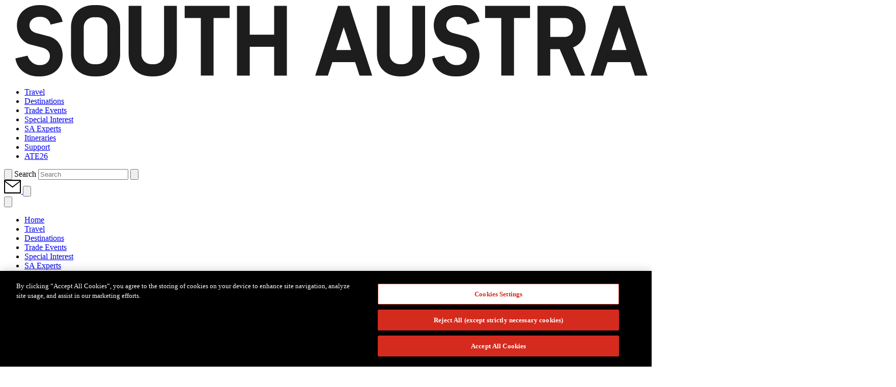

--- FILE ---
content_type: text/html; charset=utf-8
request_url: https://trade.southaustralia.com/destinations/limestone-coast
body_size: 13477
content:


<!DOCTYPE html>




<html lang="en-AU" data-domain="trade.southaustralia.com">

<head>

    

<!-- "TEST AccumulatedStyles" -->
    <template id="testAccumulatedStyles">
            <!-- base.css:components/banner -->
            <!-- base.css:components/desktop-nav -->
            <!-- base.css:components/footer -->
            <!-- base.css:components/forms -->
            <!-- base.css:components/header -->
            <!-- base.css:components/header-dates -->
            <!-- base.css:components/header-icon -->
            <!-- base.css:components/header-search -->
            <!-- base.css:components/heading -->
            <!-- base.css:components/noscript-message -->
            <!-- base.css:components/richtext -->
            <!-- base.css:components/slideout-menu -->
            <!-- base.css:components/subnav -->
            <!-- base.css:components/subtitle -->
            <!-- base.css:components/title -->
            <!-- general.css:components/accordion -->
            <!-- general.css:components/floating-content -->
            <!-- general.css:components/overlay -->
            <!-- general.css:components/product-card -->
            <!-- general.css:components/related-content -->
            <!-- general.css:components/submenu -->
            <!-- occasional.css:components/search-bar -->
            <!-- occasional.css:components/search-filters -->
            <!-- occasional.css:layouts/search -->
            <!-- rare.css:components/content-grid -->
    </template>
<!-- "END TEST AccumulatedStyles" -->


<!-- begin styles -->

<link rel="preload" as="style" href="/static/sa-base.css?v=639003102860000000" />
<link rel="stylesheet" href="/static/sa-base.css?v=639003102860000000" />
<link rel="preload" as="style" href="/static/sa-general.css?v=639003102860000000" />
<link rel="stylesheet" href="/static/sa-general.css?v=639003102860000000" />
<link rel="preload" as="style" href="/static/sa-occasional.css?v=639003102860000000" />
<link rel="stylesheet" href="/static/sa-occasional.css?v=639003102860000000" />
<link rel="preload" as="style" href="/static/sa-rare.css?v=639003102880000000" />
<link rel="stylesheet" href="/static/sa-rare.css?v=639003102880000000" />


	<link rel="preload" as="style" href="/static/satc.main.css?v=639003102880000000">
	<link rel="stylesheet" media="print" onload="this.media='all'" href="/static/satc.main.css?v=639003102880000000">
	<link rel="preload" as="style" href="/static/fontawesome-subset.css?v=639003102860000000">
	<link rel="stylesheet" media="print" onload="this.media='all'" href="/static/fontawesome-subset.css?v=639003102860000000">
	<link rel="preload" as="style" href="/static/line-awesome.css?v=639003102860000000">
    <link rel="stylesheet" media="print" onload="this.media='all'" href="/static/line-awesome.css?v=639003102860000000">
<!-- end styles -->

      <!-- Optional head content section -->
    <script>
        window.components = [];
        window.satc = []; // we can store global functions in this array
    </script>

		<script>var targetEnabled = "False";</script>

<meta charset="utf-8">
<meta name='viewport' content='width=device-width,initial-scale=1'>
<meta name="theme-color" content="#ffffff">

<meta name="title" content="Limestone Coast | trade.southaustralia.com">
<title>Limestone Coast | trade.southaustralia.com</title>
<meta name="description" content="">
<meta property="og:url" content="https://trade.southaustralia.com/destinations/limestone-coast">
<meta property="og:type" content="website">
<meta property="og:title" content="Limestone Coast | trade.southaustralia.com">
<meta property="og:description" content="">
<meta name="sitecode" content="sa">
<meta name="opt.sub.list.id" content="">

<link rel="canonical" href="https://trade.southaustralia.com/destinations/limestone-coast">
<link rel="alternate" hreflang="en-AU" href="https://trade.southaustralia.com/destinations/limestone-coast">


	<meta name="robots" content="index, follow">

	<meta property="og:image" content="?w=1100&amp;width=1100">

<meta name="twitter:title" content="Limestone Coast | trade.southaustralia.com">
<meta name="twitter:description" content="">
<meta name="twitter:url" content="https://trade.southaustralia.com/destinations/limestone-coast">
	<meta property="twitter:image" content="?w=1100&amp;width=1100">
	<meta name="twitter:card" content="summary">
<meta property="article:published_time" content="2024-04-09T22:58:40.9830000Z">
<meta property="article:modified_time" content="2022-04-01T05:09:58.4370000Z">
<meta name="format-detection" content="telephone=no">

		<link rel="icon" href="/favicon.ico?v=639002493100000000">

	
	


	<script>var siteCode = "sa";</script>

	<!-- TRACKING HEAD -->
	<!-- CookiePro Cookies Consent Notice start for southaustralia.com -->
<script src="https://cookie-cdn.cookiepro.com/scripttemplates/otSDKStub.js"  type="text/javascript" charset="UTF-8" data-domain-script="093943db-c8cb-43d7-9441-3537d5759772" ></script>
<script type="text/javascript">
function OptanonWrapper() { }
</script>
<!-- CookiePro Cookies Consent Notice end for southaustralia.com -->



<!-- Google Tag Manager -->
<script>(function(w,d,s,l,i){w[l]=w[l]||[];w[l].push({'gtm.start':
new Date().getTime(),event:'gtm.js'});var f=d.getElementsByTagName(s)[0],
j=d.createElement(s),dl=l!='dataLayer'?'&l='+l:'';j.async=true;j.src=
'https://www.googletagmanager.com/gtm.js?id='+i+dl;f.parentNode.insertBefore(j,f);
})(window,document,'script','dataLayer','GTM-PRB8QCX');</script>
<!-- End Google Tag Manager -->



<!-- Scripts below here have their own compliance code -->

<!-- Scripts below here only run if they are approved by the user to run for compliance -->
<script> 

    function isValidAddAnalytics() {

// Add scripts but only if the cookie for 'Functional' (C0003) has been approved
        if (OptanonActiveGroups && OptanonActiveGroups.indexOf(',C0003,') !== -1) { 
var groupThree = 'Test';
                    console.log("Running C0003")
        }
            
// Add analytics but only if the cookie for 'Performance' (C0002) has been approved
        if (OptanonActiveGroups && OptanonActiveGroups.indexOf(',C0002,') !== -1) { 
                    console.log("Running C0002")

// dotdigital
       (function(w,d,u,t,o,c){w['dmtrackingobjectname']=o;c=d.createElement(t);c.async=1;c.src=u;t=d.getElementsByTagName
       (t)[0];t.parentNode.insertBefore(c,t);w[o]=w[o]||function(){(w[o].q=w[o].q||[]).push(arguments);};
       })(window, document, '//static.trackedweb.net/js/_dmptv4.js', 'script', 'dmPt');
       window.dmPt('create', 'DM-5621679725-03');
       window.dmPt('track');

        }

    }

    function waitForOptanonActiveGroups() {
        console.log("Running waitForOptanonActiveGroups")
        return new Promise((resolve) => {
            const checkVariable = () => {
                if (typeof OptanonActiveGroups !== 'undefined') {
                    console.log('OptanonActiveGroups 1');
                    resolve();
                } else {
                    setTimeout(checkVariable, 1000);
                    console.log("Set timer")

                }
            };
            checkVariable();
        });
    }

    async function runIsValidAddAnalyticsWithWait() {
        console.log("Running runIsValidAddAnalyticsWithWait")

        const result = await waitForOptanonActiveGroups();
        isValidAddAnalytics();
        console.log("Finished running isValidAddAnalytics")

    }

    runIsValidAddAnalyticsWithWait();
</script>

<!-- Scripts below here are functional -->
    

</head>




<body class="header-container-width sitecode-sa brandcolor-#fcf860 
	
  " m-ignore="children">



	<header class="navgroup ">

		<div class="header__wrapper">
			<script>window.components.push('header');</script>
			<div class="header">
				<div class="header__container container">
					<div class="header__brand-wrapper ">
						<a class="header__brand" href="/" aria-label="trade.southaustralia.com home">
							<img  class="header__brand-icon" alt="" src="/media/ep2kyigf/sacomlogo.png" >
						</a>
					</div>
					<div class="header__right">



						<div class="header-search__container " id="header-search-container">
							<div class="d-none d-xl-block">
								<ul class="navbar-nav desktop-nav">
										<li data-slug="travel1920" class="nav-item ">
											<a class="nav-link"
											   href="/travel1920"
											   title="Travel">
												<span>Travel</span>
											</a>
										</li>
										<li data-slug="destinations" class="nav-item active">
											<a class="nav-link"
											   href="/destinations"
											   title="Destinations">
												<span>Destinations</span>
											</a>
										</li>
										<li data-slug="events" class="nav-item ">
											<a class="nav-link"
											   href="/events"
											   title="Trade Events">
												<span>Trade Events</span>
											</a>
										</li>
										<li data-slug="special-interest" class="nav-item ">
											<a class="nav-link"
											   href="/special-interest"
											   title="Special Interest">
												<span>Special Interest</span>
											</a>
										</li>
										<li data-slug="sa-experts" class="nav-item ">
											<a class="nav-link"
											   href="/sa-experts"
											   title="SA Experts">
												<span>SA Experts</span>
											</a>
										</li>
										<li data-slug="itineraries" class="nav-item ">
											<a class="nav-link"
											   href="/itineraries"
											   title="Itineraries">
												<span>Itineraries</span>
											</a>
										</li>
										<li data-slug="support" class="nav-item ">
											<a class="nav-link"
											   href="/support"
											   title="Support">
												<span>Support</span>
											</a>
										</li>
										<li data-slug="ate26" class="nav-item ">
											<a class="nav-link"
											   href="/ate26"
											   title="ATE26">
												<span>ATE26</span>
											</a>
										</li>
									<!--if there is any warning, will show warning icon-->
								</ul>
							</div>

                                <script>
								    window.components.push('header-search');
							    </script>
							    <form class="header-search" action="/search" method="get">
								    <div class="header-search__tray">
									    <button class="header-search__button header-search__button--submit" aria-controls="header-search-container" aria-label="Search site" type="submit" data-toggle="header-search" data-target="#header-search-container" data-action="open" name="Search">
										    <svg xmlns="http://www.w3.org/2000/svg" class="header-search__button-icon" viewBox="0 0 512 512">
											    <path d="M 505.9 476.7 L 384 354.8 c 32.1 -38.7 49.6 -87.1 49.6 -138 c 0 -57.9 -22.6 -112.4 -63.5 -153.3 c -41 -41 -95.4 -63.5 -153.3 -63.5 c -57.9 0 -112.4 22.5 -153.3 63.5 C 22.5 104.4 0 158.9 0 216.8 s 22.5 112.3 63.5 153.3 c 40.9 40.9 95.4 63.5 153.3 63.5 c 51 0 99.2 -17.4 138 -49.6 l 121.9 121.9 c 4 4 9.3 6.1 14.6 6.1 c 5.3 0 10.6 -2 14.6 -6.1 c 8.1 -8 8.1 -21.1 0 -29.2 Z M 41.4 216.8 c 0 -96.7 78.7 -175.4 175.4 -175.4 s 175.4 78.7 175.4 175.4 c 0 47.8 -19.2 91.2 -50.3 122.8 c -0.4 0.3 -0.8 0.7 -1.2 1.1 c -0.3 0.3 -0.6 0.7 -1 1.1 c -31.7 31.2 -75.1 50.4 -122.9 50.4 c -96.7 0 -175.4 -78.7 -175.4 -175.4 Z" />
										    </svg>
									    </button>
									    <label class="sr-only" for="header-search-input">Search</label>
									    <input name="q" class="header-search__input" id="header-search-input" type="text" placeholder="Search" value="" autocomplete="off">
									    <button class="header-search__button header-search__button--close" aria-controls="header-search-container" aria-label="Close search site" type="button" data-toggle="header-search" data-target="#header-search-container" data-action="close">
										    <svg xmlns="http://www.w3.org/2000/svg" class="header-search__button-icon" viewBox="0 0 510.1 510.1">
											    <path d="M 284.3 255.1 L 504 35.4 c 4 -4 6.1 -9.3 6.1 -14.6 s -2 -10.7 -6.1 -14.7 c -8 -8.1 -21.1 -8.1 -29.2 0 L 255 225.8 L 35.3 6.1 C 27.2 -2 14.1 -2 6.1 6.1 C -2 14.2 -2 27.3 6.1 35.3 L 225.8 255 L 6.1 474.8 C -2 482.9 -2 496 6.1 504 c 8.1 8.1 21.2 8.1 29.2 0 L 255 284.2 L 474.8 504 c 4 4 9.3 6.1 14.6 6.1 c 5.3 0 10.6 -2 14.6 -6.1 c 8.1 -8 8.1 -21.1 0 -29.2 L 284.3 255.1 Z" />
										    </svg>
									    </button>
								    </div>
							    </form>
						</div>


							<a href="/newsletter-signup" class="header__icon header__icon--newsletter" role="button" aria-label="signup for newsletter">
								<svg xmlns="http://www.w3.org/2000/svg" style="isolation:isolate" viewBox="0 0 25 20" width="25pt" height="20pt"><path d=" M -2 -2 L 22 -2 L 22 22 L -2 22 L -2 -2 Z " fill="none" /><path d=" M 1 0 L 24 0 C 24.552 0 25 0.497 25 1.111 L 25 9.897 L 25 18.889 C 25 19.503 24.552 20 24 20 L 1 20 C 0.448 20 0 19.503 0 18.889 L 0 1.111 C 0 0.497 0.448 0 1 0 L 1 0 Z  M 23.5 10.172 L 23.5 3.2 L 12.6 11.5 L 1.5 3.2 L 1.5 18.3 L 12.5 18.3 L 23.5 18.3 L 23.5 10.172 Z  M 1.5 1.7 L 12.6 9.624 L 23.5 1.7 L 1.5 1.7 Z " /></svg>
							</a>



						<button type="button" class="header__toggle d-flex d-xl-none" data-toggle="menu" aria-controls="primary-navigation" aria-expanded="false" aria-label="Toggle navigation">
							<svg class="header__toggle-icon" id="Capa_1" xmlns="http://www.w3.org/2000/svg" viewBox="0 0 405 387">
								<path d="M385 173.5H20c-11 0-20 9-20 20s9 20 20 20h365c11 0 20-9 20-20s-9-20-20-20zM20 40h365c11 0 20-9 20-20s-9-20-20-20H20C9 0 0 9 0 20s9 20 20 20zM385 347H20c-11 0-20 9-20 20s9 20 20 20h365c11 0 20-9 20-20s-9-20-20-20z" />
							</svg>
						</button>

					</div>
				</div>
			</div>
		</div>

		<div class="slideout-menu__wrapper">
			<div class="slideout-menu">
				<div class="slideout-menu__container">
					<header class="slideout-menu__header">
						<button type="button" class="slideout-menu__toggle" data-toggle="menu" aria-controls="primary-navigation" aria-expanded="true" aria-label="Toggle navigation">
							<svg class="slideout-menu__toggle-icon" xmlns="http://www.w3.org/2000/svg" viewBox="0 0 510.1 510.1">
								<path d="M284.3 255.1L504 35.4c4-4 6.1-9.3 6.1-14.6s-2-10.7-6.1-14.7c-8-8.1-21.1-8.1-29.2 0L255 225.8 35.3 6.1C27.2-2 14.1-2 6.1 6.1-2 14.2-2 27.3 6.1 35.3L225.8 255 6.1 474.8C-2 482.9-2 496 6.1 504c8.1 8.1 21.2 8.1 29.2 0L255 284.2 474.8 504c4 4 9.3 6.1 14.6 6.1 5.3 0 10.6-2 14.6-6.1 8.1-8 8.1-21.1 0-29.2L284.3 255.1z" />
							</svg>
						</button>
					</header>
					<nav class="slideout-menu__nav" id="primary-navigation">
						<ul class="navbar-nav slideout-menu__list">

							<li data-slug="home"
								class="nav-item home">
								<a class="nav-link"
								   href="/">
									<span>Home</span>
								</a>
							</li>

									<li data-slug="travel1920"
										class="nav-item travel1920">
										<a class="nav-link"
										   href="/travel1920"
										   title="Travel">
											<span>Travel</span>
										</a>
									</li>
									<li data-slug="destinations"
										class="nav-item destinations">
										<a class="nav-link"
										   href="/destinations"
										   title="Destinations">
											<span>Destinations</span>
										</a>
									</li>
									<li data-slug="events"
										class="nav-item events">
										<a class="nav-link"
										   href="/events"
										   title="Trade Events">
											<span>Trade Events</span>
										</a>
									</li>
									<li data-slug="special-interest"
										class="nav-item special-interest">
										<a class="nav-link"
										   href="/special-interest"
										   title="Special Interest">
											<span>Special Interest</span>
										</a>
									</li>
									<li data-slug="sa-experts"
										class="nav-item sa-experts">
										<a class="nav-link"
										   href="/sa-experts"
										   title="SA Experts">
											<span>SA Experts</span>
										</a>
									</li>
									<li data-slug="itineraries"
										class="nav-item itineraries">
										<a class="nav-link"
										   href="/itineraries"
										   title="Itineraries">
											<span>Itineraries</span>
										</a>
									</li>
									<li data-slug="support"
										class="nav-item support">
										<a class="nav-link"
										   href="/support"
										   title="Support">
											<span>Support</span>
										</a>
									</li>
									<li data-slug="ate26"
										class="nav-item ate26">
										<a class="nav-link"
										   href="/ate26"
										   title="ATE26">
											<span>ATE26</span>
										</a>
									</li>
						</ul>
					</nav>
				</div>
			</div>
		</div>



	<div class="submenu__wrapper">
		<style>
			:root {
				--submenu-height: 3.2rem;
			}
		</style>
		<script>window.components.push('sub-menu');</script>
		<div class="submenu">
			<div class="submenu__container container">
				<a href="/destinations"><h2 class="submenu__title">Destinations</h2></a>
					<div class="submenu__menu submenu__menu--select ">
						<select class="subcategoryNavigation">
							<option class="hideme" value="/destinations" selected>More</option>
								<option value="/destinations/limestone-coast/accommodation" >Accommodation</option>
								<option value="/destinations/limestone-coast/attractions" >Attractions</option>
								<option value="/destinations/limestone-coast/tours-experiences" >Tours &amp; Experiences</option>
								<option value="/destinations/limestone-coast/restaurants" >Restaurants</option>
						</select>
					</div>
					<ul class="submenu__menu submenu__menu--list ">
							<li class="submenu__menu-item ">
								<a class="submenu__menu-link" href="/destinations/limestone-coast/accommodation">Accommodation</a>
							</li>
							<li class="submenu__menu-item ">
								<a class="submenu__menu-link" href="/destinations/limestone-coast/attractions">Attractions</a>
							</li>
							<li class="submenu__menu-item ">
								<a class="submenu__menu-link" href="/destinations/limestone-coast/tours-experiences">Tours &amp; Experiences</a>
							</li>
							<li class="submenu__menu-item ">
								<a class="submenu__menu-link" href="/destinations/limestone-coast/restaurants">Restaurants</a>
							</li>
					</ul>
			</div>
		</div>
	</div>
	</header>

	<div class="stage-1-content">


		<script>window.components.push('banner-carousel');</script>
	<script>window.components.push('support-video');</script>
	<div class="banner ">
					<div class="banner__container">
						<picture class="banner__picture ">
								<source media="(min-width: 600px)" srcset=/media/hzfdzj1l/coonawarra-experiences-image-2.jpg?width=1920&amp;height=600&amp;quality=90&amp;v=1da4a8ba1b0a970 1920w>
								<source media="(min-width: 351px)" srcset=/media/hzfdzj1l/coonawarra-experiences-image-2.jpg?width=810&amp;height=792&amp;quality=90&amp;v=1da4a8ba1b0a970 810w>
								<source media="(max-width: 350px)" srcset=/media/hzfdzj1l/coonawarra-experiences-image-2.jpg?width=640&amp;height=704&amp;quality=90&amp;v=1da4a8ba1b0a970 640w>
							<img src=/media/hzfdzj1l/coonawarra-experiences-image-2.jpg?width=640&amp;height=704&amp;quality=90&amp;v=1da4a8ba1b0a970 alt="Limestone Coast" fetchpriority="high">
						</picture>
			<div class="banner__content">
				

	<ul class="banner__breadcrumbs">
			<li class="banner__breadcrumbs-item">
					<a href="/" class="banner__breadcrumbs-link">Home</a>
			</li>
			<li class="banner__breadcrumbs-item">
					<a href="/destinations" class="banner__breadcrumbs-link">Destinations</a>
			</li>
			<li class="banner__breadcrumbs-item">
Limestone Coast			</li>
	</ul>

<script type="application/ld+json">{"@context": "http://schema.org","@type": "BreadcrumbList","name": "Breadcrumbs","itemListElement": [{"@type": "ListItem", "position": 1, "name": "Trade" ,"item": "https://trade.southaustralia.com/" },{"@type": "ListItem", "position": 2, "name": "Destinations" ,"item": "https://trade.southaustralia.com/destinations" },{"@type": "ListItem", "position": 3, "name": "Limestone Coast" }]}</script>

				<h1 class="banner__title-wrapper">
                        <strong class="banner__title">Limestone Coast</strong>
				</h1>
				
			</div>
			<span class="banner__caption">Coonawarra Experiences </span>
					</div>
					<div class="banner__container">
						<picture class="banner__picture ">
								<source media="(min-width: 600px)" srcset=/media/4jkpqnwl/glencoe-forest-image.jpg?width=1920&amp;height=600&amp;quality=90&amp;v=1da4a8ba1fad1d0 1920w>
								<source media="(min-width: 351px)" srcset=/media/4jkpqnwl/glencoe-forest-image.jpg?width=810&amp;height=792&amp;quality=90&amp;v=1da4a8ba1fad1d0 810w>
								<source media="(max-width: 350px)" srcset=/media/4jkpqnwl/glencoe-forest-image.jpg?width=640&amp;height=704&amp;quality=90&amp;v=1da4a8ba1fad1d0 640w>
							<img src=/media/4jkpqnwl/glencoe-forest-image.jpg?width=640&amp;height=704&amp;quality=90&amp;v=1da4a8ba1fad1d0 alt="Limestone Coast" fetchpriority="high">
						</picture>
			<div class="banner__content">
				

	<ul class="banner__breadcrumbs">
			<li class="banner__breadcrumbs-item">
					<a href="/" class="banner__breadcrumbs-link">Home</a>
			</li>
			<li class="banner__breadcrumbs-item">
					<a href="/destinations" class="banner__breadcrumbs-link">Destinations</a>
			</li>
			<li class="banner__breadcrumbs-item">
Limestone Coast			</li>
	</ul>

<script type="application/ld+json">{"@context": "http://schema.org","@type": "BreadcrumbList","name": "Breadcrumbs","itemListElement": [{"@type": "ListItem", "position": 1, "name": "Trade" ,"item": "https://trade.southaustralia.com/" },{"@type": "ListItem", "position": 2, "name": "Destinations" ,"item": "https://trade.southaustralia.com/destinations" },{"@type": "ListItem", "position": 3, "name": "Limestone Coast" }]}</script>

				<h1 class="banner__title-wrapper">
                        <strong class="banner__title">Limestone Coast</strong>
				</h1>
				
			</div>
			<span class="banner__caption">Glencoe Forest, Ghost Mushroom Tours </span>
					</div>
					<div class="banner__container">
						<picture class="banner__picture ">
								<source media="(min-width: 600px)" srcset=/media/1h5d1a14/raidis-estate-image-1.jpg?width=1920&amp;height=600&amp;quality=90&amp;v=1da4a8ba094d930 1920w>
								<source media="(min-width: 351px)" srcset=/media/1h5d1a14/raidis-estate-image-1.jpg?width=810&amp;height=792&amp;quality=90&amp;v=1da4a8ba094d930 810w>
								<source media="(max-width: 350px)" srcset=/media/1h5d1a14/raidis-estate-image-1.jpg?width=640&amp;height=704&amp;quality=90&amp;v=1da4a8ba094d930 640w>
							<img src=/media/1h5d1a14/raidis-estate-image-1.jpg?width=640&amp;height=704&amp;quality=90&amp;v=1da4a8ba094d930 alt="Limestone Coast" fetchpriority="high">
						</picture>
			<div class="banner__content">
				

	<ul class="banner__breadcrumbs">
			<li class="banner__breadcrumbs-item">
					<a href="/" class="banner__breadcrumbs-link">Home</a>
			</li>
			<li class="banner__breadcrumbs-item">
					<a href="/destinations" class="banner__breadcrumbs-link">Destinations</a>
			</li>
			<li class="banner__breadcrumbs-item">
Limestone Coast			</li>
	</ul>

<script type="application/ld+json">{"@context": "http://schema.org","@type": "BreadcrumbList","name": "Breadcrumbs","itemListElement": [{"@type": "ListItem", "position": 1, "name": "Trade" ,"item": "https://trade.southaustralia.com/" },{"@type": "ListItem", "position": 2, "name": "Destinations" ,"item": "https://trade.southaustralia.com/destinations" },{"@type": "ListItem", "position": 3, "name": "Limestone Coast" }]}</script>

				<h1 class="banner__title-wrapper">
                        <strong class="banner__title">Limestone Coast</strong>
				</h1>
				
			</div>
			<span class="banner__caption">Raidis Estate </span>
					</div>
					<div class="banner__container">
						<picture class="banner__picture ">
								<source media="(min-width: 600px)" srcset=/media/vmpjjyg2/kilsby-sinkhole-limestone-coast-banner.jpg?width=1920&amp;height=600&amp;quality=90&amp;v=1d9c8fa69c7eef0 1920w>
								<source media="(min-width: 351px)" srcset=/media/vmpjjyg2/kilsby-sinkhole-limestone-coast-banner.jpg?width=810&amp;height=792&amp;quality=90&amp;v=1d9c8fa69c7eef0 810w>
								<source media="(max-width: 350px)" srcset=/media/vmpjjyg2/kilsby-sinkhole-limestone-coast-banner.jpg?width=640&amp;height=704&amp;quality=90&amp;v=1d9c8fa69c7eef0 640w>
							<img src=/media/vmpjjyg2/kilsby-sinkhole-limestone-coast-banner.jpg?width=640&amp;height=704&amp;quality=90&amp;v=1d9c8fa69c7eef0 alt="Limestone Coast " fetchpriority="high">
						</picture>
			<div class="banner__content">
				

	<ul class="banner__breadcrumbs">
			<li class="banner__breadcrumbs-item">
					<a href="/" class="banner__breadcrumbs-link">Home</a>
			</li>
			<li class="banner__breadcrumbs-item">
					<a href="/destinations" class="banner__breadcrumbs-link">Destinations</a>
			</li>
			<li class="banner__breadcrumbs-item">
Limestone Coast			</li>
	</ul>

<script type="application/ld+json">{"@context": "http://schema.org","@type": "BreadcrumbList","name": "Breadcrumbs","itemListElement": [{"@type": "ListItem", "position": 1, "name": "Trade" ,"item": "https://trade.southaustralia.com/" },{"@type": "ListItem", "position": 2, "name": "Destinations" ,"item": "https://trade.southaustralia.com/destinations" },{"@type": "ListItem", "position": 3, "name": "Limestone Coast" }]}</script>

				<h1 class="banner__title-wrapper">
                        <strong class="banner__title">Limestone Coast </strong>
				</h1>
				
			</div>
			<span class="banner__caption">Kilsby Sinkhole </span>
					</div>
	</div>



		

	</div>

	



	
	

	

<main class=" main" id="main">
			<section class="spacer-top">
				<div class="spacer-top__container container"></div>
            </section>
    

	
	


<section class="section-floating-content section-spacing container  ">

	<div class="floating-content__wrapper py-5">
		<div class="floating-content floating-content--offset-1 floating-content--content-top-left">
			<div class="floating-content__container">
                <div class="floating-content__main  at-element-marker">
                    <figure class="floating-content__figure">
							<img alt="" class="floating-content__image  lazy"
								 data-srcset="/media/di0pyvf4/blue-lake-image.jpg?width=400&quality=80 400w,
											/media/di0pyvf4/blue-lake-image.jpg?width=800&quality=80 800w,
                                            /media/di0pyvf4/blue-lake-image.jpg?width=1000&quality=80 1000w,
											/media/di0pyvf4/blue-lake-image.jpg?width=1200&quality=80 1200w"
								 sizes="(max-width: 400px) 400px,
										(max-width: 800px) 800px,
                                        (max-width: 1000px) 1000px,
										1200px"
								 src="/static/images/3x2grey.gif"> 						<div class="floating-content__image-content">
							<span class="floating-content__image-title"></span>


								<div class="floating-content__image-caption floating-content__image-caption--alt">
									The Blue Lake 
								</div>
						</div>

					</figure>

					<div class="floating-content__content">
						<h2 class="floating-content__title">Limestone Coast </h2>

						<div class="floating-content__body">
							<p>The Limestone Coast is one of the most diverse regions in Australia, with visitors able to experience coastal landscapes, lush farmland, spectacular caves, captivating wilderness and world famous vineyards.</p>
<p>&nbsp;</p>
						</div>
						
					</div>
				</div>

				<script>window.components.push('overlay');</script>
				<div class="overlay__wrapper">
					<div class="overlay">
						<div class="overlay__container">
							<div class="overlay__text">
								<span>
									
								</span>
							</div>
						</div>
					</div>
				</div>
			</div>
		</div>
	</div>
</section>


<section class="richtext-section section   ">
	
        <div class="richtext-section__group">
		    <div class="text container pb-4  px-sm-3">

	<div class="block-title container pt-2 pb-2">
	</div>
			    <p>The Limestone Coast provides a true touring holiday experience. Journey to a place where the rich landscape is characterised by dramatic contrasts. Explore picturesque seaside villages, discover cellar doors in the famed Coonawarra wine region, learn about the life of Australia’s first saint and walk through some of the <a rel="noopener" href="/products/limestone-coast/attraction/naracoorte-caves-national-park" target="_blank" title="Naracoorte Caves National Park">world’s oldest caves</a>.</p>
<p>Visit the Limestone Coast’s lakes, rivers and water-filled caves. The jewel in the crown is the Blue Lake, at 75 metres deep, this mysterious lake changes colour throughout the year. From the succulent seafood harvested from the clear, cold waters of the Southern Ocean to the nation’s most unforgettable Wagyu beef experience at <a rel="noopener" href="http://www.mayurastation.com/" target="_blank">Mayura Station</a>, the Limestone Coast is a gastronomic adventure.</p>
		    </div>
        </div>
        <script>window.components.push('fit-vid');</script>
</section>

<section class="section-floating-content section-spacing container  ">

	<div class="floating-content__wrapper py-5">
		<div class="floating-content floating-content--offset-1 floating-content--content-top-right">
			<div class="floating-content__container">
                <div class="floating-content__main  at-element-marker">
                    <figure class="floating-content__figure">
							<img alt="" class="floating-content__image  lazy"
								 data-srcset="/media/5lidsj5e/beachport-conservation-park-limestone-coast.jpg?width=400&quality=80 400w,
											/media/5lidsj5e/beachport-conservation-park-limestone-coast.jpg?width=800&quality=80 800w,
                                            /media/5lidsj5e/beachport-conservation-park-limestone-coast.jpg?width=1000&quality=80 1000w,
											/media/5lidsj5e/beachport-conservation-park-limestone-coast.jpg?width=1200&quality=80 1200w"
								 sizes="(max-width: 400px) 400px,
										(max-width: 800px) 800px,
                                        (max-width: 1000px) 1000px,
										1200px"
								 src="/static/images/3x2grey.gif"> 						<div class="floating-content__image-content">
							<span class="floating-content__image-title"></span>


								<div class="floating-content__image-caption ">
									Beachport Conservation Park 
								</div>
						</div>

					</figure>

					<div class="floating-content__content">
						<h2 class="floating-content__title">Best way to Travel</h2>

						<div class="floating-content__body">
							<p>The Limestone Coast links Melbourne with Adelaide and is a fantastic touring route for <a rel="noopener" href="/itineraries/southern-ocean-drive" target="_blank" title="Southern Ocean Drive">self-drives</a>. The major town, Mount Gambier, is serviced by <a rel="noopener" href="https://www.rex.com.au/default.aspx?desktop=true" target="_blank" data-anchor="?desktop=true">Regional Express</a> and <a rel="noopener" href="https://www.qantas.com/au/en.html" target="_blank">QantasLink</a> flights. Many towns within the Limestone Coast have airstrips suitable for private charter. Daily coach services operate between Mount Gambier and Adelaide on both coastal and inland routes servicing the majority of local towns.</p>
						</div>
						
					</div>
				</div>

				<script>window.components.push('overlay');</script>
				<div class="overlay__wrapper">
					<div class="overlay">
						<div class="overlay__container">
							<div class="overlay__text">
								<span>
									
								</span>
							</div>
						</div>
					</div>
				</div>
			</div>
		</div>
	</div>
</section>


	<section class="accordion container">
		<div class="row accordion__head">
			<div class="col-12 pt-4 accordion__headcol">
				<h2 class="title title--separator region-listing-item__name mb-4"><strong class="title__title">Must See &amp; Do</strong></h2>
				
			</div>
		</div>
		<div class="row accordion__body">
					<div class="col-12 accordion__bodycol">
		<div class="accordion__build" id="accordion-30f017a3-de27-45df-a259-ed3297d312b5">
					<h3 class="accordion__group-title">Driving the Limestone Coast </h3>

					<div class="accordion__item accordion__item--alt-two">
						<div id="heading-c7b88992-58d0-4956-aca4-d1ddc851463c" class="accordion__item__header accordion__item--alt-two__header">
							<a href="#collapse-c7b88992-58d0-4956-aca4-d1ddc851463c" class="accordion__item__toggle accordion__item--alt-two__toggle collapsed" data-toggle="collapse" data-target="#collapse-c7b88992-58d0-4956-aca4-d1ddc851463c" aria-expanded="false" aria-controls="collapse-c7b88992-58d0-4956-aca4-d1ddc851463c">
								Coastal Fishing Towns
							</a>
						</div>
						<div id="collapse-c7b88992-58d0-4956-aca4-d1ddc851463c" class="accordion__item__content accordion__item--alt-two__content collapse" aria-labelledby="heading-c7b88992-58d0-4956-aca4-d1ddc851463c" data-parent="#accordion-30f017a3-de27-45df-a259-ed3297d312b5">
<p>Follow the coastline through the laid-back coastal, fishing towns of Kingston, Robe, Beachport and Port MacDonnell. Here lobster is the main catch and there are good sandy beaches for safe swimming. They also offer good fishing, scenic drives, shopping strips, cafes and galleries to explore.</p>						</div>
					</div>
					<div class="accordion__item accordion__item--alt-two">
						<div id="heading-0a1c5dc5-a715-4b05-abad-69ba2aba57f9" class="accordion__item__header accordion__item--alt-two__header">
							<a href="#collapse-0a1c5dc5-a715-4b05-abad-69ba2aba57f9" class="accordion__item__toggle accordion__item--alt-two__toggle collapsed" data-toggle="collapse" data-target="#collapse-0a1c5dc5-a715-4b05-abad-69ba2aba57f9" aria-expanded="false" aria-controls="collapse-0a1c5dc5-a715-4b05-abad-69ba2aba57f9">
								Coorong National Park 
							</a>
						</div>
						<div id="collapse-0a1c5dc5-a715-4b05-abad-69ba2aba57f9" class="accordion__item__content accordion__item--alt-two__content collapse" aria-labelledby="heading-0a1c5dc5-a715-4b05-abad-69ba2aba57f9" data-parent="#accordion-30f017a3-de27-45df-a259-ed3297d312b5">
<p>The <a rel="noopener" href="/products/murray-river-lakes-and-coorong/attraction/coorong-national-park" target="_blank" title="Coorong National Park">Coorong National Park</a> is a 130 kilometre stretch of saltwater lagoons and a wetland of international importance. It is an important habitat for numerous species of migratory birds. The park is also an archaeological site with evidence of Aboriginal occupation over many thousands of years.</p>						</div>
					</div>
					<div class="accordion__item accordion__item--alt-two">
						<div id="heading-81448ed1-41cf-4c15-9ba8-8a237ba68b52" class="accordion__item__header accordion__item--alt-two__header">
							<a href="#collapse-81448ed1-41cf-4c15-9ba8-8a237ba68b52" class="accordion__item__toggle accordion__item--alt-two__toggle collapsed" data-toggle="collapse" data-target="#collapse-81448ed1-41cf-4c15-9ba8-8a237ba68b52" aria-expanded="false" aria-controls="collapse-81448ed1-41cf-4c15-9ba8-8a237ba68b52">
								Kilsby Sinkhole
							</a>
						</div>
						<div id="collapse-81448ed1-41cf-4c15-9ba8-8a237ba68b52" class="accordion__item__content accordion__item--alt-two__content collapse" aria-labelledby="heading-81448ed1-41cf-4c15-9ba8-8a237ba68b52" data-parent="#accordion-30f017a3-de27-45df-a259-ed3297d312b5">
<p>Serenely located beneath a rural farming property near Mount Gambier, '<a rel="noopener" href="/products/limestone-coast/attraction/kilsby-sinkhole" target="_blank" title="Kilsby Sinkhole">Kilsby Sinkhole</a>' is world-renowned as one of the best sinkhole dive sites due to its crystal clear water and breathtaking visibility. Kilsby Sinkhole welcomes snorkellers, freedivers and Open Water certified scuba divers under the supervision of a licensed and industry qualified guide. Access via licensed guides only.</p>						</div>
					</div>
					<div class="accordion__item accordion__item--alt-two">
						<div id="heading-2df2f005-de82-4600-b562-e6259a6b54a9" class="accordion__item__header accordion__item--alt-two__header">
							<a href="#collapse-2df2f005-de82-4600-b562-e6259a6b54a9" class="accordion__item__toggle accordion__item--alt-two__toggle collapsed" data-toggle="collapse" data-target="#collapse-2df2f005-de82-4600-b562-e6259a6b54a9" aria-expanded="false" aria-controls="collapse-2df2f005-de82-4600-b562-e6259a6b54a9">
								Mayura Station
							</a>
						</div>
						<div id="collapse-2df2f005-de82-4600-b562-e6259a6b54a9" class="accordion__item__content accordion__item--alt-two__content collapse" aria-labelledby="heading-2df2f005-de82-4600-b562-e6259a6b54a9" data-parent="#accordion-30f017a3-de27-45df-a259-ed3297d312b5">
<p>Located in the heart of some of the best farming country in Australia <a rel="noopener" href="http://www.mayurastation.com/" target="_blank">Mayura Station</a> specilaises in full-blood Wagyu beef. The Tasting Room restaurant offers the ultimate ‘paddock to plate’ experience with prime cuts of Wagyu beef cooked to perfection, ensuring visitors have the best possible experience.</p>						</div>
					</div>
					<div class="accordion__item accordion__item--alt-two">
						<div id="heading-c8e83036-05ee-4777-9fd9-25c49250987e" class="accordion__item__header accordion__item--alt-two__header">
							<a href="#collapse-c8e83036-05ee-4777-9fd9-25c49250987e" class="accordion__item__toggle accordion__item--alt-two__toggle collapsed" data-toggle="collapse" data-target="#collapse-c8e83036-05ee-4777-9fd9-25c49250987e" aria-expanded="false" aria-controls="collapse-c8e83036-05ee-4777-9fd9-25c49250987e">
								Naracoorte Caves
							</a>
						</div>
						<div id="collapse-c8e83036-05ee-4777-9fd9-25c49250987e" class="accordion__item__content accordion__item--alt-two__content collapse" aria-labelledby="heading-c8e83036-05ee-4777-9fd9-25c49250987e" data-parent="#accordion-30f017a3-de27-45df-a259-ed3297d312b5">
<p><a rel="noopener" href="/products/limestone-coast/attraction/naracoorte-caves-national-park" target="_blank" title="Naracoorte Caves National Park">Naracoorte Caves</a> is South Australia’s only World Heritage site. Home to a spectacular cave system, 500,000-year-old fossils, mega fauna skeletons, bat conservation and cutting edge paleontological research. Expert tour guides provide a range of tours to suit all ages and abilities, including adventure caving.</p>						</div>
					</div>
					<div class="accordion__item accordion__item--alt-two">
						<div id="heading-80b5f6c6-ce8d-4d2e-a1e8-ed00719ccf57" class="accordion__item__header accordion__item--alt-two__header">
							<a href="#collapse-80b5f6c6-ce8d-4d2e-a1e8-ed00719ccf57" class="accordion__item__toggle accordion__item--alt-two__toggle collapsed" data-toggle="collapse" data-target="#collapse-80b5f6c6-ce8d-4d2e-a1e8-ed00719ccf57" aria-expanded="false" aria-controls="collapse-80b5f6c6-ce8d-4d2e-a1e8-ed00719ccf57">
								Penola
							</a>
						</div>
						<div id="collapse-80b5f6c6-ce8d-4d2e-a1e8-ed00719ccf57" class="accordion__item__content accordion__item--alt-two__content collapse" aria-labelledby="heading-80b5f6c6-ce8d-4d2e-a1e8-ed00719ccf57" data-parent="#accordion-30f017a3-de27-45df-a259-ed3297d312b5">
<p>Penola is in the heart of one of South Australia's most productive wine growing areas - the<span> </span><a rel="noopener" href="https://southaustralia.com/places-to-go/limestone-coast/food-and-drink" target="_blank">Coonawarra</a>, well known for the excellent red wines. The town is also famous as the central location in the life of <a rel="noopener" href="/products/limestone-coast/attraction/mary-mackillop-penola-centre" target="_blank" title="Mary MacKillop Penola Centre">Mary McKillop</a>, Australia's first saint and there are galleries, cafes and the State Heritage strip of Petticoat Lane.</p>						</div>
					</div>
					<div class="accordion__item accordion__item--alt-two">
						<div id="heading-6f675256-fbd4-4f22-9d5a-1d54fc5c9f91" class="accordion__item__header accordion__item--alt-two__header">
							<a href="#collapse-6f675256-fbd4-4f22-9d5a-1d54fc5c9f91" class="accordion__item__toggle accordion__item--alt-two__toggle collapsed" data-toggle="collapse" data-target="#collapse-6f675256-fbd4-4f22-9d5a-1d54fc5c9f91" aria-expanded="false" aria-controls="collapse-6f675256-fbd4-4f22-9d5a-1d54fc5c9f91">
								The Blue Lake 
							</a>
						</div>
						<div id="collapse-6f675256-fbd4-4f22-9d5a-1d54fc5c9f91" class="accordion__item__content accordion__item--alt-two__content collapse" aria-labelledby="heading-6f675256-fbd4-4f22-9d5a-1d54fc5c9f91" data-parent="#accordion-30f017a3-de27-45df-a259-ed3297d312b5">
<p>At 75 metres deep the<span> </span><a rel="noopener" href="/products/limestone-coast/attraction/blue-lakewarwar" target="_blank" title="Blue LakeWarwar">Blue Lake</a><span> is a large water-filled volcanic crater that is now extinct. It mysteriously changes colour from blue in the warmer months to grey at other times. There is a sealed road around the perimeter and also a 3.6 kilometre walking trail with viewing platforms. Guided tours are available.</span></p>						</div>
					</div>
					<div class="accordion__item accordion__item--alt-two">
						<div id="heading-f1f02eb5-269f-4b95-81f6-6433b91a5868" class="accordion__item__header accordion__item--alt-two__header">
							<a href="#collapse-f1f02eb5-269f-4b95-81f6-6433b91a5868" class="accordion__item__toggle accordion__item--alt-two__toggle collapsed" data-toggle="collapse" data-target="#collapse-f1f02eb5-269f-4b95-81f6-6433b91a5868" aria-expanded="false" aria-controls="collapse-f1f02eb5-269f-4b95-81f6-6433b91a5868">
								Wineries
							</a>
						</div>
						<div id="collapse-f1f02eb5-269f-4b95-81f6-6433b91a5868" class="accordion__item__content accordion__item--alt-two__content collapse" aria-labelledby="heading-f1f02eb5-269f-4b95-81f6-6433b91a5868" data-parent="#accordion-30f017a3-de27-45df-a259-ed3297d312b5">
<p>The<span> </span><a rel="noopener" href="https://southaustralia.com/places-to-go/limestone-coast/food-and-drink" target="_blank">Limestone Coast</a><span> is home to the</span> <a rel="noopener" href="http://coonawarra.org/" target="_blank">Coonawarra</a>, Wrattonbully, <a rel="noopener" href="http://www.mtbensonwineregion.com.au/" target="_blank">Mount Benson</a> and <a rel="noopener" href="http://www.padthawaywineregion.com/" target="_blank">Padthaway</a> wine regions with more than 40 cellar doors to choose from. Coonawarra is well known for its robust reds from the richly coloured terra rossa soil, producing some of the best Cabernet Sauvignon in the world.</p>						</div>
					</div>
		</div>
					</div>
		</div>
		<div class="hr">
			<hr class="hr__line">
		</div>
	</section>




    <section class="related-content__wrapper related-content__wrapper--banner section-spacing  ">
        <!-- CarouselFeature template -->
	    <script>window.components.push('related-content');</script>
	    <div class="carousel-feature-element related-content related-content--banner">
		    <!-- Three or Four item using Swiffy slider -->
		    <div class="related-content__container related-content--swiffy-settings swiffy-slider indicatorsFalse slider-item-show4 slider-item-reveal slider-indicators-round slider-indicators-dark slider-nav-autohide slider-nav-page slider-nav-round slider-nav-animation slider-nav-animation-fadein">
				    <div class="px-sm-4">
					    
	<div class="block-title container pt-2 pb-2">
            <div class="hr hr--hide px-3">
				<hr class="hr__line">
			</div>
			<h2 class="title title--separator">
					<span class="title__subtitle"></span>
					<strong class="title__title">Product</strong>
			</h2>
	</div>

				    </div>

			    <ul class="related-content__list slider-container">

					    <li class="tile__wrapper textVisible">  
								    <a  title="Accommodation" href="/destinations/limestone-coast/accommodation" target="" class="related-content__link">
		<div class="related-content__item">
			<img class="related-content__image  lazy"
                 width="540"
                 height="350"
			     data-src="/media/vygcfv33/bellwethr-wines-lc.jpg?width=540&height=350&mode=crop&quality=80"
			     src="/static/images/3x2grey.gif"
			     alt="Accommodation">
			<div class="related-content__caption ">

			</div>
		</div>
								    </a>
									    <p class="mt-2"><strong>Accommodation </strong></p>
					    </li>
					    <li class="tile__wrapper textVisible">  
								    <a  title="Attractions" href="/destinations/limestone-coast/attractions" target="" class="related-content__link">
		<div class="related-content__item">
			<img class="related-content__image  lazy"
                 width="540"
                 height="350"
			     data-src="/media/y0qay0mw/umphertson-sinkhole-image-2.jpg?width=540&height=350&mode=crop&quality=80"
			     src="/static/images/3x2grey.gif"
			     alt="Attractions">
			<div class="related-content__caption ">

			</div>
		</div>
								    </a>
									    <p class="mt-2"><strong>Attractions</strong></p>
					    </li>
					    <li class="tile__wrapper textVisible">  
								    <a  title="Tours &amp; Experiences" href="/destinations/limestone-coast/tours-experiences" target="" class="related-content__link">
		<div class="related-content__item">
			<img class="related-content__image  lazy"
                 width="540"
                 height="350"
			     data-src="/media/flvlpla1/coonawarra-experiences-image-3.jpg?width=540&height=350&mode=crop&quality=80"
			     src="/static/images/3x2grey.gif"
			     alt="Tours &amp; Experiences">
			<div class="related-content__caption ">

			</div>
		</div>
								    </a>
									    <p class="mt-2"><strong>Tours &amp; Experiences </strong></p>
					    </li>
					    <li class="tile__wrapper textVisible">  
								    <a  title="Restaurants" href="/destinations/limestone-coast/restaurants" target="" class="related-content__link">
		<div class="related-content__item">
			<img class="related-content__image  lazy"
                 width="540"
                 height="350"
			     data-src="/media/1anl3b5p/caledonian-inn-image.jpg?width=540&height=350&mode=crop&quality=80"
			     src="/static/images/3x2grey.gif"
			     alt="Restaurants">
			<div class="related-content__caption ">

			</div>
		</div>
								    </a>
									    <p class="mt-2"><strong>Restaurants </strong></p>
					    </li>
			    </ul>

				    <script>window.components.push('show-more-popup');</script>

			    <button type="button" class="slider-nav slider-nav-prev" aria-label="previous slide"></button>
                <button type="button" class="slider-nav slider-nav-next" aria-label="next slide"></button>

			    <div class="slider-indicators">
				    <button class="active" aria-label="active slide"></button>
				    <button></button>
				    <button></button>
			    </div>
		    </div>
	    </div>
    </section>





    
    <section class="spacer-bottom">
		<div class="spacer-bottom__container container"></div>
	</section>
</main>




	


	


<footer class="footer__wrapper" id="footer__wrapper">
	<div class="col copy-col">
		<div class="footer">
			<div class="footer__container container">
				<div class="footer__header">
					<div class="footer__logos">
							<a href="#" class="footer__logo footer__logo--gov">
                                <img loading="lazy" src="/media/1qebop1i/satc-corp-logo.png?width=150&mode=stretch&quality=80" alt="SA Government logo">
							</a>
							<a href="/acknowledgement-of-country" class="footer__logo--country" aria-label="Acknowledgement of Country">
                                <img loading="lazy" src="/media/w3nftwrc/640px-aboriginal_flag.png?width=48&mode=none&quality=80" alt="640Px Aboriginal Flag">
							</a>
					</div>
					<nav class="footer__nav  d-lg-block" aria-label="Site navigation short">
						<ul class="footer__nav-list">
									<li data-slug="" class="dropdown nav-item ">
											<a class="nav-link" href="https://tourism.sa.gov.au/" target="_blank" title="">
												<span>Corporate</span>
											</a>
									</li>
									<li data-slug="" class="dropdown nav-item ">
											<a class="nav-link" href="https://southaustralia.com/" target="_blank" title="">
												<span>Consumer</span>
											</a>
									</li>
									<li data-slug="" class="dropdown nav-item ">
											<a class="nav-link" href="/support/our-team" target="_blank" title="">
												<span>Contact Us</span>
											</a>
									</li>
									<li data-slug="" class="dropdown nav-item ">
											<a class="nav-link" href="/support/international-offices" target="_blank" title="">
												<span>International Offices</span>
											</a>
									</li>
									<li data-slug="" class="dropdown nav-item ">
											<a class="nav-link" href="/support/faq" title="">
												<span>FAQ</span>
											</a>
									</li>
						</ul>
					</nav>
					<ul class="footer__social">
								<li class="footer__social-item">
									<a rel="noopener noreferrer" href="https://www.facebook.com/SeeSouthAustraliaAU" title="Facebook" target="_blank">
                                            <em class="fab fa-facebook-f"></em> 
									</a>
								</li>
								<li class="footer__social-item">
									<a rel="noopener noreferrer" href="https://twitter.com/southaustralia" title="Twitter" target="_blank">
                                            <svg class="twitter-x" xmlns="http://www.w3.org/2000/svg" viewBox="0 0 512 512"><!--!Font Awesome Free 6.5.1 by @fontawesome - https://fontawesome.com License - https://fontawesome.com/license/free Copyright 2024 Fonticons, Inc.-->
                                                <style>
                                                    .twitter-x {
                                                        width: 24px;
                                                    }
                                                </style>
                                                <path d="M389.2 48h70.6L305.6 224.2 487 464H345L233.7 318.6 106.5 464H35.8L200.7 275.5 26.8 48H172.4L272.9 180.9 389.2 48zM364.4 421.8h39.1L151.1 88h-42L364.4 421.8z" />
                                            </svg>

									</a>
								</li>
								<li class="footer__social-item">
									<a rel="noopener noreferrer" href="https://www.instagram.com/southaustralia/" title="Instagram" target="_blank">
											<em class="fab fa-instagram"></em>

									</a>
								</li>
					</ul>
				</div>
				<div class="footer__footer">

					
					<nav class="footer__subnav" aria-label="Site contacts navigation">
						<ul class="footer__subnav-list">
						</ul>
					</nav>
					<div class="footer__colophon">
						<nav class="footer__colophon-nav" aria-label="Site privacy navigation">
							<ul class="footer__colophon-nav-list">
										<li data-slug="" class="nav-item ">
                                            <a class="nav-link" href="/disclaimer"
											   title="">
												<span>Disclaimer</span>
											</a>
										</li>
										<li data-slug="" class="nav-item ">
                                            <a class="nav-link" href="/copyright"
											   title="">
												<span>Copyright</span>
											</a>
										</li>
										<li data-slug="" class="nav-item ">
                                            <a class="nav-link" target="_blank" href="https://tourism.sa.gov.au/privacy"
											   title="">
												<span>Privacy</span>
											</a>
										</li>
										<li data-slug="" class="nav-item ">
                                            <a class="nav-link" target="_blank" href="https://tourism.sa.gov.au/cookies"
											   title="">
												<span>Cookies</span>
											</a>
										</li>
							</ul>
						</nav>
					</div>
				</div>
			</div>
		</div>
	</div>
            <!-- Build Speakable schema JSON -->
<script type="application/ld+json">{"@context":"https://schema.org","@type":"WebPage", "speakable": { "@type": "SpeakableSpecification", "xPath":["/html/head/title", "/html/head/meta[@name='description']/@content"]}, "url": "https://trade.southaustralia.com/destinations/limestone-coast"}</script>            <!-- Build FAQ Schema JSON from HTML elements and add it to the DOM (Only when a FAQ is present in page). -->
            <script>
                /**
                 * @param {String} HTML representing a single element.
                 * @param {Boolean} flag representing whether or not to trim input whitespace, defaults to true.
                 * @return {Element | HTMLCollection | null}
                 */
                function fromHTML(html, trim = true) {
                    // Process the HTML string.
                    html = trim ? html.trim() : html;
                    if (!html) return null;

                    // Then set up a new template element.
                    const template = document.createElement('template');
                    template.innerHTML = html;
                    const result = template.content.children;

                    // Then return either an HTMLElement or HTMLCollection,
                    // based on whether the input HTML had one or more roots.
                    if (result.length === 1) return result[0];
                    return result;
                }

                function buildFAQSchema() {

                    // console.log('FAQPage schema JS');

                    let buildFAQSchema = "";
                    buildFAQSchema = "<script type=\"application/ld+json\">{\"@context\":\"https://schema.org\",\"@type\":\"FAQPage\",\"mainEntity\":[";
                    const faqElements = document.querySelectorAll('.accordion .accordion__item');
                    if (faqElements.length > 0) {
                        // console.log('faqElements:', faqElements);

                        for (const item of faqElements) {
                            const question = item.querySelector('.accordion__item__header').innerText.trim().replace(/(\r|\n)+/g, " ").replace(/(\s)+/g, " ").replace(/[\"]+/g, "'");
                            const answer = item.querySelector('.accordion__item__content').innerText.trim().replace(/(\r|\n)+/g, " ").replace(/(\s)+/g, " ").replace(/[\"]+/g, "'");
                            // console.log('question:', question);
                            // console.log('answer:', answer);

                            // Build FAQ Page Schema
                            buildFAQSchema += "{\"@type\":\"Question\",\"name\":\"" + question + "\",\"acceptedAnswer\":{\"@type\":\"Answer\",\"text\":\"" + answer + "\"}},";
                        }
                        // Remove last char. Expected to be a ",".
                        buildFAQSchema = buildFAQSchema.substring(0, buildFAQSchema.length - 1);
                        // close FAQSchema
                        buildFAQSchema += "]}<\/script>";
                        // Add FAQ to HTML DOM
                        const faqHTML = fromHTML(buildFAQSchema);
                        // console.log('faqHTML:', faqHTML);
                        document.querySelector('body').append(faqHTML);
                    }

                }

                document.addEventListener('DOMContentLoaded', buildFAQSchema(), false);
            </script>

</footer>






	<script>
        window.components.push('lazy-images');
        window.components.push('device-res-cookie');
        window.components.push('data-events');
	</script>



	<script>const cartTimeoutPage = '';</script>


	<script src="/static/sa/manifest.js?v=639003102880000000"></script>
	<script src="/static/sa/vendor-jquery.js?v=639003102880000000"></script>
	<script src="/static/sa/vendor.js?v=639003102880000000"></script>
	<script src="/static/sa/vendor-rare.js?v=639003102880000000"></script>
	<script src="/static/sa/main-sa.js?v=639003102880000000"></script>
	<script src="/static/sa/vendor-bootstrap.js?v=639003102880000000"></script>




	<div class="loading-img-overlay">
		<div class="loading-img"></div>
	</div>


	<!--google schema data : Start -->
	
	<!--google schema data : End -->
		<!-- Adobe Data Layer --> 		<script>
			function getAfxProfileValues() {
				// Get the `afx_profile` cookie value
				const cookieValue = document.cookie
					.split('; ') 
					.find(row => row.startsWith('afx_profile='))
					?.split('=')[1];

				if (!cookieValue) {
					return { acid: null, prid: null };
				}
				// Decode the cookie JSON string and parse it
				const afxProfile = JSON.parse(decodeURIComponent(cookieValue));
				// Extract the acid and prid values
				const acid = afxProfile.acid || null;
				const prid = afxProfile.prid || null;
				return { acid, prid };
			}
			const parsedAfxProfile = getAfxProfileValues();


            // Function to safely update digitalData when it's available
            function updateDigitalData() {
                    if (typeof digitalData !== 'undefined') {
                        digitalData.page = digitalData.page || {};

                        digitalData.page.pageInfo = Object.assign(digitalData.page.pageInfo || {}, {
                    'affinityCategory': 'state', 
							'affinityVariable': 'destination',
                            'pageName': 'destinations:limestone-coast'
                        });

                    digitalData.page.visitor = {
                        'visitorID': "",
                        'afIDs': {
                            "prid": (parsedAfxProfile?.prid !== null) ? parsedAfxProfile.prid : '',
                            "acidPrid": (parsedAfxProfile?.acid !== null) ? parsedAfxProfile.acid : '',
                        }
                    };
                } else {
                    // Retry after a short delay
                    setTimeout(updateDigitalData, 100);
                }
            }

        // Start the update process
        updateDigitalData();

		</script>
		<!-- Adobe Data Layer ENDs -->
	<pre id="json-data" style="display: none;"></pre>

	<!-- TRACKING BOTTOM -->
	<!-- Google Tag Manager (noscript) -->
<noscript><iframe src="https://www.googletagmanager.com/ns.html?id=GTM-PRB8QCX"
height="0" width="0" style="display:none;visibility:hidden"></iframe></noscript>
<!-- End Google Tag Manager (noscript) -->

<script>$('a[href*="?mapId="]').each(function() {
    var mapButton = this.parentNode;
    mapButton.innerHTML = "";
});</script>

<!-- Styles Need to more this logic to the module  -->
<style>
.category-grid-group .overlay__wrapper {
display: none;
}
</style>
	
	

	<script id="cartSummaryTemplate" type="text/x-handlebars-template">
	<div data-id="{{id}}">
		{{#isEmpty}}
		<p class="cart-summary__empty-message">The cart is empty</p>
		{{/isEmpty}}
		{{^isEmpty}}
		<div class="cart-summary__events-wrapper">
			{{#events}}
			<h5>{{name}}</h5>
			<p>
				{{#items}}
				{{quantity}} - {{description}}<br>
				{{/items}}
			</p>
			{{^if @last}}<hr />{{/if}}
			{{/events}}
		</div>
		<div class="cart-summary__buttons-wrapper">
			<p>Reserved for <span class="cart-summary__countdown"><span class="minutes"></span>:<span class="seconds"></span></span><a href="#" class="btn btn-primary btn-checkout open-iframe-modal" data-iframe-src="{{checkoutUrl}}">Checkout</a></p>
		</div>
		{{/isEmpty}}
	</div>
</script>

	<noscript class="no-js">
		<div class="no-js__warning">
			<p class="no-js__text">
				This page relies on JavaScript to function. Please <a target="_blank" rel="noopener noreferrer" href="https://www.enable-javascript.com/">enable</a> it. Thank You! 🚀
			</p>
		</div>
	</noscript>


<script defer src="https://static.cloudflareinsights.com/beacon.min.js/vcd15cbe7772f49c399c6a5babf22c1241717689176015" integrity="sha512-ZpsOmlRQV6y907TI0dKBHq9Md29nnaEIPlkf84rnaERnq6zvWvPUqr2ft8M1aS28oN72PdrCzSjY4U6VaAw1EQ==" data-cf-beacon='{"rayId":"9c0a4c108bda725b","version":"2025.9.1","serverTiming":{"name":{"cfExtPri":true,"cfEdge":true,"cfOrigin":true,"cfL4":true,"cfSpeedBrain":true,"cfCacheStatus":true}},"token":"50286965cdf048109b125c439591df72","b":1}' crossorigin="anonymous"></script>
</body>
</html>